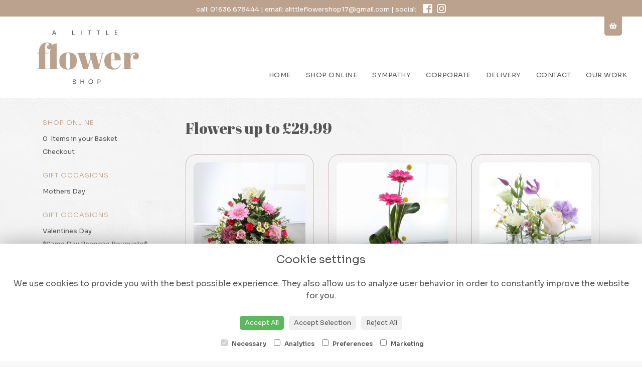

--- FILE ---
content_type: text/html;charset=UTF-8
request_url: https://www.alittleflowershopnewark.co.uk/price/0-to-29.99.htm
body_size: 4946
content:
<!DOCTYPE html><html lang="en"><head><meta http-equiv="Content-Type" content="text/html; charset=UTF-8"><meta http-equiv="X-UA-Compatible" content="IE=edge"><meta name="viewport" content="width=device-width, initial-scale=1"><script type="application/ld+json">
    {
      "@context": "https://schema.org",
      "@type": "Florist",
      "url": "https://www.alittleflowershopnewark.co.uk/",
      "logo": "https://www.alittleflowershopnewark.co.uk/upload/mt/alf248/images/logos/logo.png",
      "name": "A Little Flower Shop",   
      "email": "alittleflowershop17@gmail.com",
      "telephone": "01636 678444",
      "address": {
        "@type": "PostalAddress",
    "streetAddress": "17 Baldertongate","addressLocality": "Newark","addressRegion": "Nottinghamshire","postalCode":"NG24 1UE","addressCountry":"GB"
  
      },
	"contactPoint": {
	  "@type": "ContactPoint",
	  "telephone": "01636 678444",
	  "email": "alittleflowershop17@gmail.com"
		}
    }
    </script><script src="/upload/scripts/jquery-1.11.3.min.js"></script><script src="/upload/scripts/jquery.browser.min.js"></script><script src="/upload/scripts/jquery.validate.js"></script><script> 

	//storage of this and previous page
	sessionStorage.setItem('from',sessionStorage.getItem("is"));
    sessionStorage.setItem('is',window.location.href);

    console.log('s 1');
</script><link rel="shortcut icon" href="/upload/mt/alf248/images/favicon.ico"><link href="/upload/bootstrap/css/bootstrap.min.css" rel="stylesheet"><link href="/upload/styles/styles.css" rel="stylesheet"><link href="/upload/styles/cookie.css" rel="stylesheet"><link href="/upload/mt/alf248/styles/styles-color.css" rel="stylesheet"/><link href="/upload/mt/alf248/styles/styles-custom.css" rel="stylesheet"/><link href="/share/font-awesome/css/fontawesome-all.css" rel="stylesheet"><link href="/share/font-awesome/css/font-awesome.min.css" rel="stylesheet" media="none" onload="if(media!='all')media='all'"><!--[if lt IE 9]><script src="https://oss.maxcdn.com/html5shiv/3.7.2/html5shiv.min.js"></script><script src="https://oss.maxcdn.com/respond/1.4.2/respond.min.js"></script><![endif]--><title> | A Little Flower Shop | Newark | Nottinghamshire</title><meta name="description" content="Gift flowers, bouquets and floral arrangements by A Little Flower Shop in Newark. Delivering fresh flowers to Newark and the surrounding areas including Farndon, Collingham, Sutton-on-Trent and Claypole. Order online or call 01636 678444 before 1pm for same day flower delivery."/>
	<meta property="og:image" content="/mt/alf248/products/category/"/>
<link href="https://fonts.googleapis.com/css2?family=Abril+Fatface&family=Sora:wght@100;200;300;400;500;600&display=swap" rel="stylesheet"><script async src="https://www.googletagmanager.com/gtag/js?id=UA-145089852-63"></script><script>
  window.dataLayer = window.dataLayer || [];
  function gtag(){dataLayer.push(arguments);}
  gtag('js', new Date());

  gtag('config', 'UA-145089852-63');
</script><script async src="https://www.googletagmanager.com/gtag/js?id=G-HXXN9PZD17"></script><script>
  window.dataLayer = window.dataLayer || [];
  function gtag(){dataLayer.push(arguments);}
  gtag('js', new Date());

  gtag('config', 'G-HXXN9PZD17');
</script><meta name="theme-color" content="#bba28e"></head><body class="page"><noscript><p class="highlight" id="jswarning">Javascript is disabled in your browser, please enable it to continue using this website.</p></noscript><ul id="accessibility"><li><a href="/" title="Home" accesskey="1">Return to the Homepage</a><li><a href="#leftNavigator" title="Skip to categories">Skip to categories</a></li><li><a href="#info" accesskey="s" title="Skip to content">Skip to content</a></li><li><a href="#sitemap" accesskey="3" title="Sitemap">View SitemapView Sitemap</a></li></ul><div class="container-fluid navbar-fixed-top head-container designtype page" id="headContainer"><div class="container-fluid"><div class="page-header hidden-xs"><div class="row addressData"><div class="col-xs-6 col-sm-3"><div class="socialHead"><a href="https://www.facebook.com/A-little-flower-shop-112694337308355/" title="Find us on Facebook" target="_blank"><i class="fa fa-facebook"></i></a><a href="https://www.instagram.com/shopalittleflower/" target="_blank"><i class="fa fa-instagram"></i></a></div></div><div class="col-xs-6 col-sm-9 text-right"><ul class="list-inline addressData-right"><li><span id="addTel" class="headLogin"><a href="/user-login.htm">login</a></span></li><li><span id="addTel"><a href="tel:01636 678444"><i class="fa fa-phone-square"></i><span class="hidden-xs">01636 678444</span></a></span></li><li><span id="addTel"><a href="tel:07546537101"><i class="fa fa-phone-square"></i><span class="hidden-xs">07546537101</span></a></span></li><li><span id="addEmail"><a href="mailto:alittleflowershop17@gmail.com"><i class="fa fa-envelope"></i><span class="hidden-xs">alittleflowershop17@gmail.com</span></a></span></li><li><a class="btn btn-header headCart" href="/shoppingCart.htm?cartdo=view"><span class="glyphicon glyphicon-shopping-cart" aria-hidden="true"></span><span id="cartItemTotal"> 0</span></a></li><li style="padding-left:3px;"><a class="btn btn-header headSearch" data-toggle="collapse" href="#collapseSearch" aria-expanded="false" aria-controls="collapseSearch"><span class="glyphicon glyphicon-search" aria-hidden="true"></span></a></li><button type="button" class="navbar-toggle collapsed" data-toggle="collapse" data-target="#mobilenav" aria-expanded="false" aria-controls="navbar"><span class="sr-only">Toggle navigation</span><span class="icon-bar"></span><span class="icon-bar"></span><span class="icon-bar"></span></button><div class="collapse" id="collapseSearch"><div class="well"><div class="form-group"><div class="input-group"><input type="text" name="searchBy" id="searchBy" class="form-control" placeholder="Search"/><div class="input-group-addon"><a href="javascript:goToPage();">go</a></div></div></div></div></div></ul></div></div></div><div class="container-fluid noPadding hidden-sm hidden-md hidden-lg visible-xs-*"><div class="row addressDataMobile"><div class="col-xs-2 headerTel"><span><a href="tel:01636 678444"><i class="fa fa-phone-square"></i></a></span></div><div class="col-xs-2 headerEmail"><span><a href="mailto:alittleflowershop17@gmail.com"><i class="fa fa-envelope"></i></a></span></div><div class="col-xs-2 headerCart"><a href="/shoppingCart.htm?cartdo=view"><i class="fas fa-shopping-basket" aria-hidden="true"></i><span id="cartItemTotal"> 0</span></a></div><div class="col-xs-2 headerSearch"><a data-toggle="collapse" class="searchButton" href="#collapseSearch2" aria-expanded="false" aria-controls="collapseSearch2"><i class="fa fa-search" aria-hidden="true"></i></a></div><div class="col-xs-2"><button type="button" class="navbar-toggle collapsed" data-toggle="collapse" data-target="#mobilenav" aria-expanded="false" aria-controls="navbar"><span class="sr-only">Toggle navigation</span><span class="icon-bar"></span><span class="icon-bar"></span><span class="icon-bar"></span></button></div></div><script>
 
// MOBILE SEARCH START 
function goToPage2() 
{
    var initial = "/search/design.htm?term=";
    var searchString = document.getElementById("searchBy2").value;
    window.location.assign(initial+searchString);
}
</script><div class="collapse" id="collapseSearch2"><div class="well"><div class="form-group"><div class="input-group"><input type="text" name="searchBy2" id="searchBy2" class="form-control" placeholder="Search"/><div class="input-group-addon"><a href="javascript:goToPage2();">go</a></div></div></div></div></div><div id="mobilenav" class="collapse"><nav class=""><div><ul class="mobile-nav"><li class="page1"><a title="Home" href="/">Home</a></li><li class="page2"><a title="Shop Online" href="/shop-online.htm">Shop Online</a></li><li class="page5"><a title="Sympathy" href="/sympathy.htm">Sympathy</a></li><li class="page7"><a title="Corporate" href="/corporate.htm">Corporate</a></li><li class="page9"><a title="Delivery" href="/delivery.htm">Delivery</a></li><li class="page10"><a title="Contact" href="/contact.htm">Contact</a></li><li class="page29"><a title="Our Work" href="/our-work.htm">Our Work</a></li><li class="pageRemind"><a title="Remind Me" href="/site_editReminder.htm">Remind Me</a></li></ul><div class="testLogin"><div class="btn btn-default adminButton"><a href="/user-login.htm"><i class="fa fa-user"></i> Login</a></div></div></div></div></div></nav></div></div></div></div><div class="container-fluid topnav-container page" id="topNavContainer"><div id="customTop" class="container"><div class="topMessage">call: <a href="tel:01636 678444">01636 678444</a> | email: <a href="mailto:alittleflowershop17@gmail.com">alittleflowershop17@gmail.com</a> | social: <a href="https://www.facebook.com/A-little-flower-shop-112694337308355/" target="_blank"><i class="fab fa-facebook-square"></i></a><a href="https://www.instagram.com/shopalittleflower" target="_blank"><i class="fab fa-instagram"></i></a></div><div class="cartContainer"><div class="headerShoppingCart"><a href="/shoppingCart.htm?cartdo=view"><i class="fas fa-shopping-basket"></i></a></div></div></div><div class="container-fluid"><nav class="navbar navbar-default"><div class="navbar-header"><a class="navbar-brand" href="/"><img class="img-responsive" src="/upload/mt/alf248/images/logos/logo.png" alt="A Little Flower Shop"/></a></div><div id="navbar" class="navbar-collapse collapse"><ul class="nav navbar-nav navbar-right"><li class="page1"><a title="Home" href="/">Home</a></li><li class="page2"><a title="Shop Online" href="/shop-online.htm">Shop Online</a></li><li class="page5"><a title="Sympathy" href="/sympathy.htm">Sympathy</a></li><li class="page7"><a title="Corporate" href="/corporate.htm">Corporate</a></li><li class="page9"><a title="Delivery" href="/delivery.htm">Delivery</a></li><li class="page10"><a title="Contact" href="/contact.htm">Contact</a></li><li class="page29"><a title="Our Work" href="/our-work.htm">Our Work</a></li></ul></div></div></div></nav><div class="container content-container designtype page" id="contentContainer"><div id="content"><div id="pageContent" class="clearfix"><div class="col-sm-3 highlight catNavigator hidden-xs" id="leftNavigator"><dl class="leftCart"><dt>Shop Online</dt><dd>0 &nbsp;Items in your Basket</dd><dd><a href="/shoppingCart.htm?cartdo=view" title="Checkout">Checkout</a></dl><dl class="leftOccasions"><dt>Gift Occasions</dt><dd><a href="/occasion-111/mothers-day.htm" title="Mothers Day flowers">Mothers Day</a></dd></dl><dl class="leftDesTypes"><dt>Gift Occasions</dt><dd><a href="/category-141/valentines-day.htm" title="Valentines Day Designs">Valentines Day</a></dd><dd><a href="/category-139/*same-day-bespoke-bouquets*.htm" title="*Same Day Bespoke Bouquets* Designs">*Same Day Bespoke Bouquets*</a></dd><dd><a href="/category-136/love-and-romance.htm" title="Love and Romance Designs">Love and Romance</a></dd><dd><a href="/category-137/handtieds-and-bouquets.htm" title="Handtieds and Bouquets Designs">Handtieds and Bouquets</a></dd><dd><a href="/category-138/flowers-for-any-occasion.htm" title="Flowers for any occasion Designs">Flowers for any occasion</a></dd></dl><dl class="leftDesTypes"><dt>Finishing Touches</dt><dd><a href="/category-132/finishing-touches.htm" title="Finishing Touches Designs">Finishing Touches</a></dd></dl><dl class="leftDesTypes"><dt>Funeral Flowers</dt><dd><a href="/category-133/our-tribute-work.htm" title="Our Tribute Work Designs">Our Tribute Work</a></dd><dd><a href="/category-126/cushions-&-pillows.htm" title="Cushions & Pillows Designs">Cushions & Pillows</a></dd><dd><a href="/category-123/funeral-basket.htm" title="Funeral Basket Designs">Funeral Basket</a></dd><dd><a href="/category-127/sheaves.htm" title="Sheaves Designs">Sheaves</a></dd><dd><a href="/category-124/hearts-&-crosses.htm" title="Hearts & Crosses Designs">Hearts & Crosses</a></dd><dd><a href="/category-128/specialist-tributes.htm" title="Specialist Tributes Designs">Specialist Tributes</a></dd><dd><a href="/category-125/funeral-posies.htm" title="Funeral Posies Designs">Funeral Posies</a></dd><dd><a href="/category-129/wreaths.htm" title="Wreaths Designs">Wreaths</a></dd><dd><a href="/category-130/sprays.htm" title="Sprays Designs">Sprays</a></dd></dl><dl class="leftExtras"><dt>Gifts By Price</dt><dd><a href="/price/0-to-29.99.htm" title="Up to £30 Designs">Under&nbsp;£30</a></dd><dd><a href="/price/30-to-40.htm" title="from £30 t0 £40 Designs">£30&nbsp;to&nbsp;£40</a></dd><dd><a href="/price/40-to-any.htm" title="over £40 Designs">Over&nbsp;£40</a></dd></dl><dl class="leftSocial"><dt>Follow Us</dt><dd><a href="https://www.facebook.com/A-little-flower-shop-112694337308355/" title="Find us on Facebook" target="_blank"><span class="social"><i class="fa fa-facebook"></i></span> Facebook</a></dd><dd><a href="https://www.instagram.com/shopalittleflower/" title="View our Instagram page" target="_blank"><span class="social"><i class="fa fa-instagram"></i></span> Instagram</a></dd></dl></div><div id="info" class="col-sm-9 contentLeft">
<h1>Flowers up to&nbsp;£29.99</h1>
<div class="designList">
	<div class="row desSelection">
	<div class="col-sm-6 col-md-4 productCol"><a href="/design-20179299/mabel.htm" title="Mabel">
					<div class="panel panel-default designButton" itemscope="" itemtype="http://schema.org/Product">
						<div class="panel-body">
						<img class="img-responsive center-block" itemprop="image" src="/upload/mt/alf248/products/floristPro/th_20179299-mabel.jpg" alt="Mabel" />
							<span class="title" itemprop="name">Mabel</span>
						<span itemprop="offers" itemscope itemtype="http://schema.org/Offer"><span class="price" itemprop="price">from £25.00</span></span>
						</div>
				</div>
			</a>
		</div>
	<div class="col-sm-6 col-md-4 productCol"><a href="/design-20179241/ceres.htm" title="Ceres">
					<div class="panel panel-default designButton" itemscope="" itemtype="http://schema.org/Product">
						<div class="panel-body">
						<img class="img-responsive center-block" itemprop="image" src="/upload/mt/alf248/products/floristPro/th_20179241-ceres.jpg" alt="Ceres" />
							<span class="title" itemprop="name">Ceres</span>
						<span itemprop="offers" itemscope itemtype="http://schema.org/Offer"><span class="price" itemprop="price">from £24.99</span></span>
						</div>
				</div>
			</a>
		</div>
	<div class="col-sm-6 col-md-4 productCol"><a href="/design-20179266/maia.htm" title="Maia">
					<div class="panel panel-default designButton" itemscope="" itemtype="http://schema.org/Product">
						<div class="panel-body">
						<img class="img-responsive center-block" itemprop="image" src="/upload/mt/alf248/products/floristPro/th_20179266-maia.jpg" alt="Maia" />
							<span class="title" itemprop="name">Maia</span>
						<span itemprop="offers" itemscope itemtype="http://schema.org/Offer"><span class="price" itemprop="price">£25.00</span></span>
						</div>
				</div>
			</a>
		</div>
	<div class="col-sm-6 col-md-4 productCol"><a href="/design-20179272/coco.htm" title="Coco">
					<div class="panel panel-default designButton" itemscope="" itemtype="http://schema.org/Product">
						<div class="panel-body">
						<img class="img-responsive center-block" itemprop="image" src="/upload/mt/alf248/products/floristPro/th_20179272-coco.jpg" alt="Coco" />
							<span class="title" itemprop="name">Coco</span>
						<span itemprop="offers" itemscope itemtype="http://schema.org/Offer"><span class="price" itemprop="price">£25.00</span></span>
						</div>
				</div>
			</a>
		</div>
	<div class="col-sm-6 col-md-4 productCol"><a href="/design-20196215/florist-choice-seasonal.htm" title="Florist Choice Seasonal">
					<div class="panel panel-default designButton" itemscope="" itemtype="http://schema.org/Product">
						<div class="panel-body">
						<img class="img-responsive center-block" itemprop="image" src="/upload/mt/alf248/products/th_20196215-florist-choice-seasonal.jpg" alt="Florist Choice Seasonal" />
							<span class="title" itemprop="name">Florist Choice Seasonal</span>
						<span itemprop="offers" itemscope itemtype="http://schema.org/Offer"><span class="price" itemprop="price">from £25.00</span></span>
						</div>
				</div>
			</a>
		</div>
	<div class="col-sm-6 col-md-4 productCol"><a href="/design-20179284/tabitha.htm" title="Tabitha">
					<div class="panel panel-default designButton" itemscope="" itemtype="http://schema.org/Product">
						<div class="panel-body">
						<img class="img-responsive center-block" itemprop="image" src="/upload/mt/alf248/products/floristPro/th_20179284-tabitha.jpg" alt="Tabitha" />
							<span class="title" itemprop="name">Tabitha</span>
						<span itemprop="offers" itemscope itemtype="http://schema.org/Offer"><span class="price" itemprop="price">from £29.95</span></span>
						</div>
				</div>
			</a>
		</div>
	<div class="col-sm-6 col-md-4 productCol"><a href="/design-20179254/clio.htm" title="Clio">
					<div class="panel panel-default designButton" itemscope="" itemtype="http://schema.org/Product">
						<div class="panel-body">
						<img class="img-responsive center-block" itemprop="image" src="/upload/mt/alf248/products/floristPro/th_20179254-clio.jpg" alt="Clio" />
							<span class="title" itemprop="name">Clio</span>
						<span itemprop="offers" itemscope itemtype="http://schema.org/Offer"><span class="price" itemprop="price">£29.95</span></span>
						</div>
				</div>
			</a>
		</div>
	</div>
	<div class="row desSelection">
	</div>
</div></div></div></div></div><footer><div class="container-fluid page footerContainer designtype"><div id="customBottom" class="container"><div class="footerCustom"><div class="smallContainer"><div class="row"><div class="col-sm-4"><h2>A Little Flower Shop</h2><p class="footerAddress">17 Baldertongate - Newark - Nottinghamshire - NG24 1UE</p><p><a href="tel:01636 678444">01636 678444</a><br/><a href="mailto:alittleflowershop17@gmail.com">alittleflowershop17@gmail.com</a></p><p class="faCustom"><a class="btn-outline btn-social" href="https://www.facebook.com/A-little-flower-shop-112694337308355/" target="_blank"><i class="fab fa-facebook-square"></i></a><a class="btn-outline btn-social" href="https://www.instagram.com/shopalittleflower" target="_blank"><i class="fab fa-instagram"></i></a></p></div><div class="col-sm-4">&nbsp; <dl><dd><a accesskey="8" href="/terms-&amp;-conditions.htm" title="Terms and Conditions">Terms and Conditions</a></dd><dd><a href="/privacy-policy.htm" title="Privacy Policy">Privacy Policy</a></dd><dd><a href="/cookie-policy.htm" title="Cookie Policy">Cookie Policy</a></dd><dd><a href="/sitemap.htm" title="Sitemap">Sitemap</a></dd><dd><a href="/adm/adm_home.htm" title="Login">Login</a></dd></dl></div><div class="col-sm-4"><img alt="A Little Flower Shop" class="img-responsive center-block" src="/upload/mt/alf248/upload/files/images/footer_logo.png"/></div></div><div class="footerCards"><img class="img-responsive" src="/upload/mt/cf168/upload/files/images/footer_card.png"/></div></div></div></div><div class="container"><div class="row" id="footer"><div class="col-md-4 footerTextAlign"><dl id="sitemap"><dt>Information</dt><dd><a title="Home" href="/">Home</a><dd><a title="Shop Online" href="/shop-online.htm">Shop Online</a></dd><dd><a title="Sympathy" href="/sympathy.htm">Sympathy</a></dd><dd><a title="Corporate" href="/corporate.htm">Corporate</a></dd><dd><a title="Delivery" href="/delivery.htm">Delivery</a></dd><dd><a title="Contact" href="/contact.htm">Contact</a></dd><dd><a title="Our Work" href="/our-work.htm">Our Work</a></dd><dd><a title="Site Map" href="/sitemap.htm">Site Map</a></dl></div><div class="col-md-4 footerTextAlign"><dl class="footAddress"><dt>Contact Us</dt><dd> A Little Flower Shop<br>17 Baldertongate<br>Newark<br>Nottinghamshire<br>NG24 1UE<br><p><a href="tel:01636678444">01636678444&nbsp; <i class="fa fa-phone-square"></i></a></p><dd><a href="mailto:alittleflowershop17@gmail.com">alittleflowershop17@gmail.com</a></dd><dd class="footerSocial"><a href="https://www.facebook.com/A-little-flower-shop-112694337308355/" title="Find us on Facebook" target="_blank" class="social"><i class="fa fa-facebook"></i></a><a href="https://www.instagram.com/shopalittleflower/" target="_blank" class="social"><i class="fa fa-instagram"></i></a></dd></dl></div><div class="col-md-4 footerTextAlign"><dl class="footLegal"><dt>Legal</dt><dd><a href="/terms-&amp;-conditions.htm" accesskey="8" title="Terms and Conditions">Terms and Conditions</a></dd><dd><a href="/privacy-policy.htm" title="Privacy Policy">Privacy Policy</a></dd><dd><a href="/cookie-policy.htm" title="Cookie Policy">Cookie Policy</a><dd class="fproLink">Website created by&nbsp;<a href="http://www.floristpro.co.uk" target="_blank" rel="nofollow">floristPro</a></dd><dd>&copy; A Little Flower Shop</dd></dl></div></div><div class="row"><div class="col"><img src="/upload/styles/images/prop.png" class="img-responsive center-block"/></div><div class="col"><img src="/upload/styles/images/footer.png" class="img-responsive center-block"/></div></div><script src="/upload/bootstrap/js/bootstrap.min.js"></script><script src="/upload/scripts/scripts.js"></script><div class="cookie-consent-banner" id="cookie-consent-banner"><h3>Cookie settings</h3><p>We use cookies to provide you with the best possible experience. They also allow us to analyze user behavior in order to constantly improve the website for you.</p><button class="cookie-consent-button btn-success" id="btn-accept-all">Accept All</button><button class="cookie-consent-button btn-outline" id="btn-accept-some">Accept Selection</button><button class="cookie-consent-button btn-grayscale" id="btn-reject-all">Reject All</button><div class="cookie-consent-options"><label><input checked="checked" disabled="disabled" id="consent-necessary" type="checkbox" value="Necessary"> Necessary </label><label><input id="consent-analytics" type="checkbox" value="Analytics"> Analytics </label><label><input id="consent-preferences" type="checkbox" value="Preferences"> Preferences </label><label><input id="consent-marketing" type="checkbox" value="Marketing"> Marketing </label></div></div><script>

function hideBanner() {
    document.getElementById('cookie-consent-banner').style.display = 'none';
};

if(localStorage.getItem('consentMode') === null) {
    
	document.getElementById('btn-accept-all').addEventListener('click', function() {
		setConsent({
        	necessary: true,
        	analytics: true,
        	preferences: true,
        	marketing: true
      	});

	hideBanner();

	});

	document.getElementById('btn-accept-some').addEventListener('click', function() {
		setConsent({
        		necessary: true,
        		analytics: document.getElementById('consent-analytics').checked,
        		preferences: document.getElementById('consent-preferences').checked,
        		marketing: document.getElementById('consent-marketing').checked
		});

      		hideBanner();

	});

	document.getElementById('btn-reject-all').addEventListener('click', function() {
      		setConsent({
			necessary: false,
        		analytics: false,
        		preferences: false,
        		marketing: false
      		});

    	hideBanner();

	});

	document.getElementById('cookie-consent-banner').style.display = 'block';
 }

  
function setConsent(consent) {
    const consentMode = {
      'functionality_storage': consent.necessary ? 'granted' : 'denied',
      'security_storage': consent.necessary ? 'granted' : 'denied',
      'ad_storage': consent.marketing ? 'granted' : 'denied',
      'analytics_storage': consent.analytics ? 'granted' : 'denied',
      'personalization': consent.preferences ? 'granted' : 'denied',
    };
    gtag('consent', 'update', consentMode);  
    localStorage.setItem('consentMode', JSON.stringify(consentMode));
}
</script><script>



// SEARCH START 
function goToPage() 
{
    var initial = "/search/design.htm?term=";
    var searchString = document.getElementById("searchBy").value;
    window.location.assign(initial+searchString);
}
$(document).ready(function() {
	
	
    $('#searchBy').keypress(function(e){
    	if (e.which==13) {
    		goToPage();
    	}
	});
})
</script></footer><script defer src="https://static.cloudflareinsights.com/beacon.min.js/vcd15cbe7772f49c399c6a5babf22c1241717689176015" integrity="sha512-ZpsOmlRQV6y907TI0dKBHq9Md29nnaEIPlkf84rnaERnq6zvWvPUqr2ft8M1aS28oN72PdrCzSjY4U6VaAw1EQ==" data-cf-beacon='{"version":"2024.11.0","token":"4875763b8b57456e83f3ad5ae44c7c98","r":1,"server_timing":{"name":{"cfCacheStatus":true,"cfEdge":true,"cfExtPri":true,"cfL4":true,"cfOrigin":true,"cfSpeedBrain":true},"location_startswith":null}}' crossorigin="anonymous"></script>
</body></html>

--- FILE ---
content_type: text/css;charset=UTF-8
request_url: https://www.alittleflowershopnewark.co.uk/upload/mt/alf248/styles/styles-custom.css
body_size: 4436
content:
body {background: #f9f9f9 url(../upload/files/images/white_texture.jpg); color: #555}
.container {background:none;}
.head-container {border-bottom: 0px solid #5c604d;background:#bba28e;display:none;}
.topnav-container, .navbar-default {background:#fff;border-bottom:1px solid #ececec;}
.topnav-container .container-fluid {padding-left:0px;padding-right:0px;}
.topnav-container.container-fluid {padding-left:0px;padding-right:0px;}
h1, h2, h3, h4, h5, h6 {color: #555;}
.cartHeader, .confirmTell, #footer dt {color: #555;}

.container-fluid.topnav-container .container-fluid {max-width:1440px;margin-right:auto;margin-left:auto;padding-left:15px;padding-right:15px;}

.addressData a, .addressData a:visited {color:#fff;}
.addressData a:hover{color:#333}

.navbar-default .navbar-nav>li>a { color: #555;}
.navbar-default .navbar-nav>li>a.current, .navbar-default .navbar-nav>li>a:hover, .navbar-default .navbar-nav>li>a:focus {color: #bba28e;}

.catNavigator dt {color:#bba28e;font-weight:300;text-transform:uppercase;letter-spacing:1px;font-size:1.3rem;}
.catNavigator dd, .catNavigator a:link, .catNavigator a:visited { color:#555}
.catNavigator a:hover, .catNavigator a:focus, .catNavigator a.current { color: #bba28e; text-decoration:none}

.panel{background: none;border: 1px solid #c5b6b3;color:#666;border-radius:20px;box-shadow:none;}
.panel:hover{background:none;border:1px solid #737373;}
.designButton:hover, .designButton:focus, .designItems, .catImages:hover {  background: none; border: 1px solid #737373;color: #555; text-decoration:none}
.newsPanel:hover{  background: #f9f9f9; border: 1px solid #909090;color: #555; text-decoration:none}
.panel-heading h2 {color:#555;text-transform:lowercase;letter-spacing:0px;px;}

.designButton .title {margin-top:1rem;font-size:1.5rem;}
.designButton .price {font-weight:400;font-size:1.3rem;}

h1.title, h2.title {color:#555;}
h1.title::before, h1.title::after, h2.title::before, h2.title::after {border-bottom:1px solid #DADADA;}

.footerContainer { border-top: 1px solid #868686;  background: #737373; color: #555}
.footerContainer .container{ border-top: 0px solid #dadada;background:inherit;}

.footerContainer .row img {display:none;}

#footer a:link, #footer a:visited {color:#555}
#footer a:hover {color: #5c604d}
#footer dd {color:#555;}

.panel-default>.panel-heading {background:inherit;}
body { font-family: 'Sora', sans-serif; font-size: 13px;}
.highlight{/* background:#c4cac1; */}
a {color: #bba28e} 
a:hover, a:focus {text-decoration:none; color: #555;}
h1, h2, h3, h4, h5, h6 {font-family: 'Sora', sans-serif;}
h1 {font-family: 'Abril Fatface', cursive;font-size:3rem;}
h2 {font-size:1.8rem;text-transform:uppercase;font-weight:300;}
.cartHeader, .confirmTell, #footer dt {font-weight:400; font-family: 'Sora', sans-serif;}
strong, b {font-weight: 700;}

.head-container {padding: 4px 0;}
.topbanner-container {  padding-left: 0px;  padding-right: 0px; }

/** nav bar **/
.navbar-brand { margin-top: 60px;float:none}
.navbar-default {  border-color: #99a285;border-radius: 0px; border: 0px solid #444; border-right:none; border-left:none; border-top:none}
.navbar-default .navbar-nav>li>a {font-size: 13px;display:inline-block; text-transform:uppercase;letter-spacing:0.5px;}
.navbar-right { width:100%;  margin-top: 0px;margin-right:0px} 
.navbar-nav>li{float:none;display:inline}
.navbar-brand>img {margin-left: auto;margin-right: auto;}
.navbar-header{float:left;margin-top:0px}
 
.navbar-nav {border-top: 0px solid #DADADA; border-bottom: 0px solid #DADADA;list-style:none;text-align:right;margin-top:-70px; }

.navbar-collapse {padding-left:0px;padding-right:0px;}

/** buttons **/
.btn-primary{border: 1px solid #bba28e;background:#bba28e;border-radius:20px;padding:1rem 2rem;font-weight:300;text-transform:lowercase;}
.btn-primary:hover, .btn-primary:focus, .btn-primary.focus,.btn-primary:active, .btn-primary.active, .btn-primary:active:focus, .btn-primary.active.focus{border: 1px solid #a5907f;background:#a5907f;} 
.btn-header {border-radius: 0px;  border: 1px solid #DADADA;}
.btn-header:hover { color:#fff}
a.btn-header:hover{color:#fff}
.btn-default{border:1px solid #555;background:#555;border-radius:20px;padding:1rem 2rem;font-weight:300;text-transform:lowercase;color:#fff;}
.btn-default:hover{border:1px solid #333;background:#333;color:#fff;}

@media (min-width: 1024px) {
.designButton {/* height: 350px; */}
}

h1.title {  display: flex; align-items: center;  text-align: center; margin: 20px 0 20px 0}
h2.title {  font-size: 18px; display: flex; align-items: center;  text-align: center;  margin: 20px 0}

h1.title::before, h1.title::after, h2.title::before, h2.title::after { content: ''; flex: 1;}
h1.title::before, h2.title::before { margin-right: .65em; }
h1.title::after, h2.title::after { margin-left: .65em; } 

@media screen and (min-width: 992px){
    .columns{
        -moz-column-count:3; /* Firefox */
        -webkit-column-count:3; /* Safari and Chrome */
        column-count:3;
        width: 600px;
    }
}


/***** AMENDS BY MARK AUG 2015 *****/
/*size of header contact icons */
.fa-envelope, .fa-phone-square{font-size:21px !important}

/* search box */
#collapseSearch .well{background:#444;border:1px solid #333;}


/* navbar-toggle */
.navbar-toggle {border-color: #dddddd;}
.navbar-toggle .icon-bar {background-color: #5c604d;}
.navbar-toggle:hover .icon-bar{background-color:#fff}
.navbar-toggle{float:none;top:3px;margin-left:3px}



.dropdown-header{color:#5c604d}
.dropdown-menu{background:#fcfcfc}
.dropdown-menu>li>a, .dropdown-menu>li>a:visited {color:#555}
.dropdown-menu>li>a:hover, .dropdown-menu>li>a:focus {background:#f0f0f0;color:#555}
.dropdown-menu .divider{background-color:#f0f0f0}


.navbar-default .navbar-nav>.open>a, .navbar-default .navbar-nav>.open>a:hover, .navbar-default .navbar-nav>.open>a:focus {color:#5c604d}

.homepanel {background: #f4f4f4;text-align:center;margin-bottom:10px;margin-top:20px;}
.date-disp-square-sm{background-color:#5c604d;border:1px solid #5c604d}

.homepanel img {border-radius:10px;}

.newsH1 {padding:35px 0 15px 0; color: #fff}

/** Footer **/
.footerTextAlign {text-align:center;display:none;}

#socialShare{margin-top:30px}
.mosaicflow__item {margin: 10px 10px 0px 0px;}

.galleryCell .panel, .galleryCell, .galleryCell .panel-default{height:250px;margin-bottom:18px}
.galleryCell img{max-height:220px}
#content{margin-top:20px}
.dropdown-menu{min-width:240px}
.galleryPageSize{color:#333;font-size:14px}

.contactDetails a{font-size:15px}

/**** MARKS TWEAKS FOR v65 BUGS ****/
.socialHead i {padding-right: 12px;}
.catImages, .designButton{height:330px}
.catImages {height:auto;}
.newsPanelHeight{min-height:240px}
.navbar-right .dropdown-menu {left:0;top:33px}
.headerSearch, .headerCart, .headerEmail, .headerTel{text-align:center;padding-top:12px;font-size:16px}
.headerSearch, .headerCart{padding-top:16px}
.navbar-toggle{margin-top:4px}
.addressDataMobile .col-xs-2{width:20%}
.addressDataMobile a{color:#fff;}
.addressDataMobile a:hover{color:#deb0a3;}
.pageMap{margin-top:20px;border: 0px solid #c3b48d;border-radius:20px;}
#content{margin-bottom:30px;margin-top:3rem;}
.page1 #content {margin-bottom:0px;background:url(../upload/files/images/white_texture.jpg;);margin-top:0px;}
.owl-carousel{margin-bottom:20px;}
.addressData-right .fa{margin-right:8px}
#mobilenav .adminButton{margin-right:10px}
.pageGallery h1{display:none;}
.loginFormControl{height:45px;padding-top:10px}
.owlDiv img{max-width:100%;margin-bottom:10px;margin-top:-5px;}
.selectDate{z-index:100;}
.basketDetail .deliveryInfo{display:inline-block}
@media (max-width: 768px){
.dropdown-menu {max-height: 400px;width: 100%;overflow-y: scroll;-webkit-overflow-scrolling: touch;}
}

.addressDataMobile a{color:#fff;}
.addressDataMobile a:hover{color:#ab9583;}

.navbar-toggle {border-color: #fff;border:none;}
.navbar-toggle .icon-bar {background-color: #fff;}
.navbar-toggle .icon-bar:hover {background-color:#ab9583;}
.navbar-toggle:hover .icon-bar{background-color:#ab9583}

.addressDataMobile li {list-style:none;}
.addressDataMobile{margin-top: 0px;padding-bottom: 0px;border-bottom:0px solid #f1f1f1;margin-bottom:0px;text-align:center;}
.addressDataMobile li {line-height: 35px; padding: 0 0 0 0px;}

.mobile-nav{width:100%;margin-top:0px;list-style:none;background:#bba28e;padding:0px;text-align:center;margin-top:10px;}
.mobile-nav>li>a{display:block;border-top:none;border-bottom:1px solid #b19a88;padding-bottom:5px;padding-top:5px;;font-weight:400;text-transform:lowercase;color:#fff;}
.mobile-nav>li>a:hover, .mobile-nav>li>a:focus {background:#ab9583;color:#fff}
.testLogin {background:#bba28e;text-align:center;margin-top:-20px;padding-top:10px;padding-bottom:10px;color:#8a8a8a;}
.adminButton {margin-left:10px;margin-right:10px;color:#fff!important;background:#bba28e;font-weight:300;font-size:12px;border:1px solid #fff;}
.adminButton:hover {border:1px solid #555;color:#fff;background:#555;color:#fff;}
.adminButton a {color:#fff;}

.designButton .panel-body img, .promotionPanel img{width:230px;height:230px;object-fit:cover;object-position:50% 50%;border-radius:10px;}
.designButton .panel-body img, .catImages .panel-body img{width:230px;height:230px;object-fit:cover;object-position:50% 50%;border-radius:10px;}

.imagesmall.col-sm-3 {
    padding-left:0px;
}
.imageNote {margin-top:10px;}
.designPrices {
    background:none;
    border:none;
    padding-left:0px;
    margin-top:-10px;
}
.designPrices label {font-size:1.5rem;}
#detailRight p {
    float:none!important;
}


.pageContact {background:#737373;padding:3rem;color:#fff;border-radius:10px;}
.pageContact .btn-primary {margin-right:0.5rem;}
.pageContact h2 {color:#fff;}
.pageMap #map {border-radius:10px;}


.form-control {border-radius:15px;box-shadow:none;border:2px solid #f9f9f9;}

.smallContainer {
    max-width:1170px;
    margin-right:auto;
    margin-left:auto;
    padding-left:30px;
    padding-right:30px;
    color:#fff;
}
.smallContainer a {color:#fff;}
.smallContainer a:hover {color:#222;}
.smallContainer h2 {font-size:2.5rem;margin-bottom:1rem;color:#fff;font-family: 'Abril Fatface', cursive;text-transform:none;}
.footerContainer .footerCustom .row img {display:block;}
.footerCustom {margin-bottom:5rem;margin-top:5rem;}
.faCustom .fab {font-size:2rem;margin-right:0rem;}
.faCustom {margin-bottom:0px;}
.footerCards {
    margin-bottom:2rem;
    margin-left:-15px;
}
.footerStrip {background: #C5E1E8;padding:1rem;text-align:center;}
.faCustom a {margin-right:1rem;color:#fff;}
.telBlock {font-size:1.7rem;padding-top:1rem;color:#fff;text-transform:lowercase;}
.logoBlock {font-size:2.2rem;padding-top:0.5rem;color:#fff;}

#bottomNavigator .clearfix {max-width:1140px;margin-right:auto;margin-left:auto;padding-left:15px;padding-right:15px;}
#bottomNavigator {background: #f9f9f9;padding:5rem;}
.promotionPanel {margin-bottom:0px;}
.promotionPanel:hover {border:1px solid #737373;}
.promotionPanel .btn-primary {font-weight:300;text-transform:lowercase;padding:0.8rem 1.5rem;border-radius:20px;margin-top:1rem;background:#bba28e;}
.promotionPanel span.title {color:#737373;}

.promotionPanel .btn-primary:hover{background:#a5907f;} 

.btn-social {
  border-radius: 100%;
  display: inline-flex;
  width: 3.25rem;
  height: 3.25rem;
  font-size: 1.25rem;
  justify-content: center;
  align-items: center;
  border:2px solid #fff;
  padding:2rem;
}
.btn-social:hover {
    background:#555;
    border:2px solid #555;
}

#customTop.container {width:100%;padding-left:0px;padding-right:0px;}
.topMessage {background:#bba28e;padding:0.5rem;text-align:center;color:#fff;}
.topMessage a {color:#fff;}
.topMessage a:hover {color:#777;}

.cartContainer {max-width:1440px;margin-right:auto;margin-left:auto;padding-left:15px;padding-right:40px;}
.headerShoppingCart {background:#bba28e;float:right;padding:10px;border-radius:0px 0px 5px 5px;color:#fff;margin-bottom:-50px;margin-top:0px;z-index:999;position:relative;}
.headerShoppingCart a {color:#fff;}
.headerShoppingCart a:hover {color:#777;}

.page1 .content-container {width:100%;padding-left:0px;padding-right:0px;}
.page1 .contentFull {padding-left:0px;padding-right:0px;}

.lowerHomeBg {
  background-image:url(../upload/files/images/home_bg1.jpg);
  background-size:cover;
  background-position:center;
  padding:5rem;
}
.homeLower {
  display:flex;
  align-items:center;
  justify-content:center;
  flex-direction:column;
  height:100%;
  color:#fff;
  max-width:1140px;
  margin-right:auto;
  margin-left:auto;
  padding-left:15px;padding-right:15px;
  text-align:center;
}
.homeLower h1 {
  color:#fff;
  text-align:center;
}

.quickBuyAdd {background: #f9f9f9;border-top:1px solid #868686;}

.homeQuick {text-align:center;margin-bottom:0rem;margin-top:0rem;padding-top:5rem;}
.homeQuick h2 {font-size:2rem;margin-top:-10px;margin-bottom:0px;color:#bba28e;text-transform:lowercase;letter-spacing:2px;font-family: 'Abril Fatface', cursive;}
.quickSub {text-transform:uppercase;letter-spacing:2px;font-size:1.2rem;}

.quickSub::after, .quickSub::before  {height:1px;background:#737373;}

.quickSub {display: flex;align-items: center;text-align: center;width:30%;margin-right:auto;margin-left:auto;margin-bottom:2rem;color:#737373;}

.quickSub::after, .quickSub::before { content: ''; flex: 1;}
.quickSub::after, .quickSub::before { margin-right: 4rem; }
.quickSub::after, .quickSub::before { margin-left: 4rem; } 

.widthContainer {max-width:1140px;margin-right:auto;margin-left:auto;padding-left:15px;padding-right:15px;margin-top:3rem;}
.widthContainer h2 {font-family: 'Abril Fatface', cursive;text-transform:none;font-size:3rem;margin-bottom:15px;}
.widthContainer p {width:30%;}

.shortRow {max-width:1140px;margin-right:auto;margin-left:auto;margin-bottom:5rem;}
.homePanel {margin-top:2rem;text-align:center;}
.homePanel h2 {text-transform:none;letter-spacing:0px;font-size:2.2rem;}

.map-responsive{
    overflow:hidden;
    padding-bottom:26.25%;
    position:relative;
    height:0;
}
.map-responsive iframe{
    left:0;
    top:0;
    height:100%;
    width:100%;
    position:absolute;
}
.pageContact {max-width:1140px;margin-right:auto;margin-left:auto;margin-bottom:3rem;}

.bigPara {
    font-size:2.5rem;
}
.weddingContImage {display:flex;align-items:center;justify-content:center;height:100%;}
.weddingContImage img {box-shadow:5px 5px 0px #bba28e;border-radius:10px;}
.weddingContText {padding:2rem;}

.equal {
  display: flex;
  display: -webkit-flex;
  flex-wrap: wrap;
}

.pageCustomTitle {text-align:center;}
.pageCustomTitle::after {
  content:'';
  display:block;
  margin-right:auto;margin-left:auto;
  width:50px;
  height:1px;
  background:#bba28e;
  margin-top:4rem;
  margin-bottom:4rem;
}

.homeIntroPara {max-width:1140px;margin-right:auto;margin-left:auto;padding-left:15px;padding-right:15px;text-align:center;margin-top:3rem;}
.homeIntroPara p {max-width:60%;margin-right:auto;margin-left:auto;font-size:1.8rem;}

.homeIntroPara::after {
  content:'';
  display:block;
  margin-right:auto;margin-left:auto;
  width:50px;
  height:1px;
  background:#bba28e;
  margin-top:4rem;
  margin-bottom:0rem;
}

@media (max-width:768px) {
  #customTop.container {display:none;}
  .navbar-header {margin-top:50px;float:none;}
  .head-container {display:inline;}
  .pageContact {border-radius:0px;margin-bottom:0px;}
  .widthContainer p{width:100%;}
  .page1 .widthContainer{text-align:center;}
  .homeIntroPara p{max-width:100%;}
}

#galleryContainer {
  max-width:1140px;
  margin-right:15px;
  margin-left:15px;
  padding-left:15px;
  padding-right:15px;
  margin-top:2rem;
}

.lowerTitle {text-align:center;margin-top:3rem;font-size:2rem;}
.lowerTitle h2 {font-size:2.2rem;}

@media (max-width:1060px) {
  .navbar-nav {margin-top:0px;}
}

.payDetails:before {
    content: 'Please make sure the cardholder address matches the one registered to the payment card';
    display: block;
    padding: 10px 10px 10px 10px;
    border: 1px solid #ca1d1d;
    margin-bottom: 10px;
}

.topMessage .fab{
    font-size: 21px;
    margin-left: 10px;
    top: 2px;
    position: relative;}

.smallContainer a{line-height:30px;}


/** 3 Part Banner **/

.topLeftBanner {
    background-image:url(../upload/files/images/Home1.jpg);
    background-size:cover;
    background-position:center;
    padding-left:0px;
    padding-right:0px;
    background-color:#bba28e;
}
.topLeftBanner .btnHome {margin-top:20px;}
.topLeftTextFlex {
    display:flex;
    flex-direction:column;
    align-items:center;
    justify-content:center;
    height:600px;
    background:rgb(51 51 51 / 29%);
    padding-left:0px;
}
.topLeftText {
    text-align:center;
    color:#fff;
    padding:1rem;
}

.topLeftText p {font-size:2.5rem;color:#fff;}
.topLeftText .signatureFont {font-size:4rem;}
.btnBanner {margin-top:2rem;}

.topLeftText h3 {
    font-size:7rem;
    margin-bottom:30px;
    color:#fff;
	font-family: 'Abril Fatface', cursive;
}

.topRightBanner {
    background:#bba28e;
}
.topRightFlex {
    display:flex;
    flex-direction:column;
    align-items:center;
    justify-content:center;
    height:300px;
}
.topRightText {
    text-align:center;
    max-width:80%;
    color:#fff;
}

.topRightText h3 {
    font-size:3rem;
    text-transform:uppercase;
    margin-bottom:20px;
    color:#fff;
	font-family: 'Abril Fatface', cursive;
}

.bottomRightBanner {
    background-image:url(../upload/files/images/HomeWed.jpg);
    background-size:cover;
    background-position:center;
}

/** fixing the blurred images by displaying at normal size and centered **/
.splide__track{text-align:center}
.splide__slide img{width:auto!important}
.mainImage {max-height:400px}
#thumb-carousele-list li{height:150px!important}
#thumb-carousele-list {margin-top:10px!important}

/** Add on pop up **/
.addOnImage2 img {width:240px;max-height:200px;object-fit:cover;object-position:50% 50%}

@media (max-width:768px){
#addCrossSales .col-xs-4{width:100%;text-align:center;display:block;}
.addOnImage2 img{margin:auto;}
.xsaleTitle{text-align:center!important;}
 } 
 
 /** Shopping Cart section **/
.newCSBlock h2 {letter-spacing:initial;background:#f9f9f9}
.newCSBlock .desSelection {background:#f9f9f9}


.designpage:before {
    content: 'Please note, flower designs may vary from images, depending on our stock and seasonal availability.';
    background: #bba28e;
    color: #fff;
    padding: 10px;
    width: 100%;
    text-align: center;
}


/** FIXES **/
.footerContainer img[src="/upload/mt/cf168/upload/files/images/footer_card.png"] {
    content: url(/upload/mt/amas355/images/footerCard_defaultWhite.png);
}